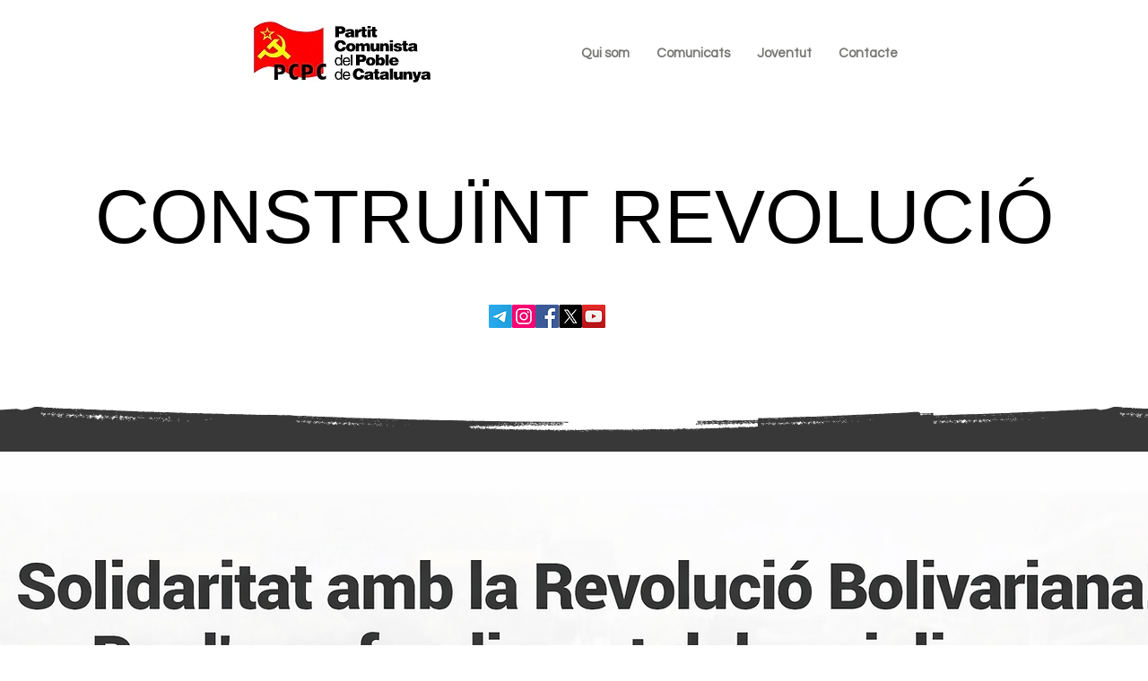

--- FILE ---
content_type: text/html; charset=UTF-8
request_url: http://comunistes-catalans.blogspot.com/2010/09/inauguracion-de-la-nueva-sede-central.html
body_size: 12423
content:
<!DOCTYPE html>
<html class='v2' dir='ltr' xmlns='http://www.w3.org/1999/xhtml' xmlns:b='http://www.google.com/2005/gml/b' xmlns:data='http://www.google.com/2005/gml/data' xmlns:expr='http://www.google.com/2005/gml/expr'>
<head>
<link href='https://www.blogger.com/static/v1/widgets/335934321-css_bundle_v2.css' rel='stylesheet' type='text/css'/>
<meta content='width=1100' name='viewport'/>
<meta content='text/html; charset=UTF-8' http-equiv='Content-Type'/>
<meta content='blogger' name='generator'/>
<link href='http://comunistes-catalans.blogspot.com/favicon.ico' rel='icon' type='image/x-icon'/>
<link href='http://comunistes-catalans.blogspot.com/2010/09/inauguracion-de-la-nueva-sede-central.html' rel='canonical'/>
<link rel="alternate" type="application/atom+xml" title="PCPC - Atom" href="http://comunistes-catalans.blogspot.com/feeds/posts/default" />
<link rel="alternate" type="application/rss+xml" title="PCPC - RSS" href="http://comunistes-catalans.blogspot.com/feeds/posts/default?alt=rss" />
<link rel="service.post" type="application/atom+xml" title="PCPC - Atom" href="https://www.blogger.com/feeds/3579551777379564709/posts/default" />

<link rel="alternate" type="application/atom+xml" title="PCPC - Atom" href="http://comunistes-catalans.blogspot.com/feeds/6513628003470644020/comments/default" />
<!--Can't find substitution for tag [blog.ieCssRetrofitLinks]-->
<link href='https://blogger.googleusercontent.com/img/b/R29vZ2xl/AVvXsEisnmiKNtrTpvuJQhMdPRye2-Xen3s1xcSDSqIMAFi12F7KHLeo08PHq-Ec3xRizJvpcebyzlitPlcUr-xQp91dB3tUG3kVgGTNk7YCzOTDebUGTl7ORy_m0AlZuS6ZBJktOPUTMwbEFMcS/s320/carmelo.jpg' rel='image_src'/>
<meta content='http://comunistes-catalans.blogspot.com/2010/09/inauguracion-de-la-nueva-sede-central.html' property='og:url'/>
<meta content='Inauguración de la nueva sede central del PCPC' property='og:title'/>
<meta content='ACTE D´INAUGURACIÓ DE LA NOVA SEU DEL PCPC INTERVENCIÓ POLÍTICA DE CARMELO SUÁREZ, SEC. GRAL DEL PCPE   Us convidem a l acte d´inauguració d...' property='og:description'/>
<meta content='https://blogger.googleusercontent.com/img/b/R29vZ2xl/AVvXsEisnmiKNtrTpvuJQhMdPRye2-Xen3s1xcSDSqIMAFi12F7KHLeo08PHq-Ec3xRizJvpcebyzlitPlcUr-xQp91dB3tUG3kVgGTNk7YCzOTDebUGTl7ORy_m0AlZuS6ZBJktOPUTMwbEFMcS/w1200-h630-p-k-no-nu/carmelo.jpg' property='og:image'/>
<title>PCPC: Inauguración de la nueva sede central del PCPC</title>
<style id='page-skin-1' type='text/css'><!--
/*
-----------------------------------------------
Blogger Template Style
Name:     Awesome Inc.
Designer: Tina Chen
URL:      tinachen.org
----------------------------------------------- */
/* Content
----------------------------------------------- */
body {
font: normal normal 13px Arial, Tahoma, Helvetica, FreeSans, sans-serif;
color: #000000;
background: #ebebeb none repeat scroll top left;
}
html body .content-outer {
min-width: 0;
max-width: 100%;
width: 100%;
}
a:link {
text-decoration: none;
color: #cc2126;
}
a:visited {
text-decoration: none;
color: #fa0606;
}
a:hover {
text-decoration: underline;
color: #962128;
}
.body-fauxcolumn-outer .cap-top {
position: absolute;
z-index: 1;
height: 276px;
width: 100%;
background: transparent none repeat-x scroll top left;
_background-image: none;
}
/* Columns
----------------------------------------------- */
.content-inner {
padding: 0;
}
.header-inner .section {
margin: 0 16px;
}
.tabs-inner .section {
margin: 0 16px;
}
.main-inner {
padding-top: 30px;
}
.main-inner .column-center-inner,
.main-inner .column-left-inner,
.main-inner .column-right-inner {
padding: 0 5px;
}
*+html body .main-inner .column-center-inner {
margin-top: -30px;
}
#layout .main-inner .column-center-inner {
margin-top: 0;
}
/* Header
----------------------------------------------- */
.header-outer {
margin: 0 0 0 0;
background: transparent none repeat scroll 0 0;
}
.Header h1 {
font: normal normal 48px Georgia, Utopia, 'Palatino Linotype', Palatino, serif;
color: #000000;
text-shadow: 0 0 -1px #000000;
}
.Header h1 a {
color: #000000;
}
.Header .description {
font: normal normal 20px Georgia, Utopia, 'Palatino Linotype', Palatino, serif;
color: #000000;
}
.header-inner .Header .titlewrapper,
.header-inner .Header .descriptionwrapper {
padding-left: 0;
padding-right: 0;
margin-bottom: 0;
}
.header-inner .Header .titlewrapper {
padding-top: 22px;
}
/* Tabs
----------------------------------------------- */
.tabs-outer {
overflow: hidden;
position: relative;
background: #ffffff url(http://www.blogblog.com/1kt/awesomeinc/tabs_gradient_light.png) repeat scroll 0 0;
}
#layout .tabs-outer {
overflow: visible;
}
.tabs-cap-top, .tabs-cap-bottom {
position: absolute;
width: 100%;
border-top: 1px solid #000000;
}
.tabs-cap-bottom {
bottom: 0;
}
.tabs-inner .widget li a {
display: inline-block;
margin: 0;
padding: .6em 1.5em;
font: normal bold 14px Arial, Tahoma, Helvetica, FreeSans, sans-serif;
color: #1b1b1b;
border-top: 1px solid #000000;
border-bottom: 1px solid #000000;
border-left: 1px solid #000000;
height: 16px;
line-height: 16px;
}
.tabs-inner .widget li:last-child a {
border-right: 1px solid #000000;
}
.tabs-inner .widget li.selected a, .tabs-inner .widget li a:hover {
background: #818181 url(http://www.blogblog.com/1kt/awesomeinc/tabs_gradient_light.png) repeat-x scroll 0 -100px;
color: #ffffff;
}
/* Headings
----------------------------------------------- */
h2 {
font: normal bold 14px Arial, Tahoma, Helvetica, FreeSans, sans-serif;
color: #000000;
}
/* Widgets
----------------------------------------------- */
.main-inner .section {
margin: 0 27px;
padding: 0;
}
.main-inner .column-left-outer,
.main-inner .column-right-outer {
margin-top: 0;
}
#layout .main-inner .column-left-outer,
#layout .main-inner .column-right-outer {
margin-top: 0;
}
.main-inner .column-left-inner,
.main-inner .column-right-inner {
background: transparent none repeat 0 0;
-moz-box-shadow: 0 0 0 rgba(0, 0, 0, .2);
-webkit-box-shadow: 0 0 0 rgba(0, 0, 0, .2);
-goog-ms-box-shadow: 0 0 0 rgba(0, 0, 0, .2);
box-shadow: 0 0 0 rgba(0, 0, 0, .2);
-moz-border-radius: 5px;
-webkit-border-radius: 5px;
-goog-ms-border-radius: 5px;
border-radius: 5px;
}
#layout .main-inner .column-left-inner,
#layout .main-inner .column-right-inner {
margin-top: 0;
}
.sidebar .widget {
font: normal normal 14px Arial, Tahoma, Helvetica, FreeSans, sans-serif;
color: #000000;
}
.sidebar .widget a:link {
color: #cc2126;
}
.sidebar .widget a:visited {
color: #020202;
}
.sidebar .widget a:hover {
color: #962128;
}
.sidebar .widget h2 {
text-shadow: 0 0 -1px #000000;
}
.main-inner .widget {
background-color: #ffffff;
border: 1px solid #000000;
padding: 0 15px 15px;
margin: 20px -16px;
-moz-box-shadow: 0 0 20px rgba(0, 0, 0, .2);
-webkit-box-shadow: 0 0 20px rgba(0, 0, 0, .2);
-goog-ms-box-shadow: 0 0 20px rgba(0, 0, 0, .2);
box-shadow: 0 0 20px rgba(0, 0, 0, .2);
-moz-border-radius: 5px;
-webkit-border-radius: 5px;
-goog-ms-border-radius: 5px;
border-radius: 5px;
}
.main-inner .widget h2 {
margin: 0 -0;
padding: .6em 0 .5em;
border-bottom: 1px solid transparent;
}
.footer-inner .widget h2 {
padding: 0 0 .4em;
border-bottom: 1px solid transparent;
}
.main-inner .widget h2 + div, .footer-inner .widget h2 + div {
border-top: 1px solid #000000;
padding-top: 8px;
}
.main-inner .widget .widget-content {
margin: 0 -0;
padding: 7px 0 0;
}
.main-inner .widget ul, .main-inner .widget #ArchiveList ul.flat {
margin: -8px -15px 0;
padding: 0;
list-style: none;
}
.main-inner .widget #ArchiveList {
margin: -8px 0 0;
}
.main-inner .widget ul li, .main-inner .widget #ArchiveList ul.flat li {
padding: .5em 15px;
text-indent: 0;
color: #666666;
border-top: 0 solid #000000;
border-bottom: 1px solid transparent;
}
.main-inner .widget #ArchiveList ul li {
padding-top: .25em;
padding-bottom: .25em;
}
.main-inner .widget ul li:first-child, .main-inner .widget #ArchiveList ul.flat li:first-child {
border-top: none;
}
.main-inner .widget ul li:last-child, .main-inner .widget #ArchiveList ul.flat li:last-child {
border-bottom: none;
}
.post-body {
position: relative;
}
.main-inner .widget .post-body ul {
padding: 0 2.5em;
margin: .5em 0;
list-style: disc;
}
.main-inner .widget .post-body ul li {
padding: 0.25em 0;
margin-bottom: .25em;
color: #000000;
border: none;
}
.footer-inner .widget ul {
padding: 0;
list-style: none;
}
.widget .zippy {
color: #666666;
}
/* Posts
----------------------------------------------- */
body .main-inner .Blog {
padding: 0;
margin-bottom: 1em;
background-color: transparent;
border: none;
-moz-box-shadow: 0 0 0 rgba(0, 0, 0, 0);
-webkit-box-shadow: 0 0 0 rgba(0, 0, 0, 0);
-goog-ms-box-shadow: 0 0 0 rgba(0, 0, 0, 0);
box-shadow: 0 0 0 rgba(0, 0, 0, 0);
}
.main-inner .section:last-child .Blog:last-child {
padding: 0;
margin-bottom: 1em;
}
.main-inner .widget h2.date-header {
margin: 0 -15px 1px;
padding: 0 0 0 0;
font: normal bold 13px Arial, Tahoma, Helvetica, FreeSans, sans-serif;
color: #000000;
background: transparent none no-repeat scroll top left;
border-top: 0 solid #000000;
border-bottom: 1px solid transparent;
-moz-border-radius-topleft: 0;
-moz-border-radius-topright: 0;
-webkit-border-top-left-radius: 0;
-webkit-border-top-right-radius: 0;
border-top-left-radius: 0;
border-top-right-radius: 0;
position: static;
bottom: 100%;
right: 15px;
text-shadow: 0 0 -1px #000000;
}
.main-inner .widget h2.date-header span {
font: normal bold 13px Arial, Tahoma, Helvetica, FreeSans, sans-serif;
display: block;
padding: .5em 15px;
border-left: 0 solid #000000;
border-right: 0 solid #000000;
}
.date-outer {
position: relative;
margin: 30px 0 20px;
padding: 0 15px;
background-color: #ffffff;
border: 1px solid #000000;
-moz-box-shadow: 0 0 20px rgba(0, 0, 0, .2);
-webkit-box-shadow: 0 0 20px rgba(0, 0, 0, .2);
-goog-ms-box-shadow: 0 0 20px rgba(0, 0, 0, .2);
box-shadow: 0 0 20px rgba(0, 0, 0, .2);
-moz-border-radius: 5px;
-webkit-border-radius: 5px;
-goog-ms-border-radius: 5px;
border-radius: 5px;
}
.date-outer:first-child {
margin-top: 0;
}
.date-outer:last-child {
margin-bottom: 20px;
-moz-border-radius-bottomleft: 5px;
-moz-border-radius-bottomright: 5px;
-webkit-border-bottom-left-radius: 5px;
-webkit-border-bottom-right-radius: 5px;
-goog-ms-border-bottom-left-radius: 5px;
-goog-ms-border-bottom-right-radius: 5px;
border-bottom-left-radius: 5px;
border-bottom-right-radius: 5px;
}
.date-posts {
margin: 0 -0;
padding: 0 0;
clear: both;
}
.post-outer, .inline-ad {
border-top: 1px solid #000000;
margin: 0 -0;
padding: 15px 0;
}
.post-outer {
padding-bottom: 10px;
}
.post-outer:first-child {
padding-top: 0;
border-top: none;
}
.post-outer:last-child, .inline-ad:last-child {
border-bottom: none;
}
.post-body {
position: relative;
}
.post-body img {
padding: 8px;
background: transparent;
border: 1px solid transparent;
-moz-box-shadow: 0 0 20px rgba(0, 0, 0, .2);
-webkit-box-shadow: 0 0 20px rgba(0, 0, 0, .2);
box-shadow: 0 0 20px rgba(0, 0, 0, .2);
-moz-border-radius: 5px;
-webkit-border-radius: 5px;
border-radius: 5px;
}
h3.post-title, h4 {
font: normal normal 24px Georgia, Utopia, 'Palatino Linotype', Palatino, serif;
color: #000000;
}
h3.post-title a {
font: normal normal 24px Georgia, Utopia, 'Palatino Linotype', Palatino, serif;
color: #000000;
}
h3.post-title a:hover {
color: #962128;
text-decoration: underline;
}
.post-header {
margin: 0 0 1em;
}
.post-body {
line-height: 1.4;
}
.post-outer h2 {
color: #000000;
}
.post-footer {
margin: 1.5em 0 0;
}
#blog-pager {
padding: 15px;
font-size: 120%;
background-color: #ffffff;
border: 1px solid #000000;
-moz-box-shadow: 0 0 20px rgba(0, 0, 0, .2);
-webkit-box-shadow: 0 0 20px rgba(0, 0, 0, .2);
-goog-ms-box-shadow: 0 0 20px rgba(0, 0, 0, .2);
box-shadow: 0 0 20px rgba(0, 0, 0, .2);
-moz-border-radius: 5px;
-webkit-border-radius: 5px;
-goog-ms-border-radius: 5px;
border-radius: 5px;
-moz-border-radius-topleft: 5px;
-moz-border-radius-topright: 5px;
-webkit-border-top-left-radius: 5px;
-webkit-border-top-right-radius: 5px;
-goog-ms-border-top-left-radius: 5px;
-goog-ms-border-top-right-radius: 5px;
border-top-left-radius: 5px;
border-top-right-radius-topright: 5px;
margin-top: 1em;
}
.blog-feeds, .post-feeds {
margin: 1em 0;
text-align: center;
color: #000000;
}
.blog-feeds a, .post-feeds a {
color: #cc2126;
}
.blog-feeds a:visited, .post-feeds a:visited {
color: #020202;
}
.blog-feeds a:hover, .post-feeds a:hover {
color: #962128;
}
.post-outer .comments {
margin-top: 2em;
}
/* Comments
----------------------------------------------- */
.comments .comments-content .icon.blog-author {
background-repeat: no-repeat;
background-image: url([data-uri]);
}
.comments .comments-content .loadmore a {
border-top: 1px solid #000000;
border-bottom: 1px solid #000000;
}
.comments .continue {
border-top: 2px solid #000000;
}
/* Footer
----------------------------------------------- */
.footer-outer {
margin: -20px 0 -1px;
padding: 20px 0 0;
color: #000000;
overflow: hidden;
}
.footer-fauxborder-left {
border-top: 1px solid #000000;
background: #ffffff none repeat scroll 0 0;
-moz-box-shadow: 0 0 20px rgba(0, 0, 0, .2);
-webkit-box-shadow: 0 0 20px rgba(0, 0, 0, .2);
-goog-ms-box-shadow: 0 0 20px rgba(0, 0, 0, .2);
box-shadow: 0 0 20px rgba(0, 0, 0, .2);
margin: 0 -20px;
}
/* Mobile
----------------------------------------------- */
body.mobile {
background-size: auto;
}
.mobile .body-fauxcolumn-outer {
background: transparent none repeat scroll top left;
}
*+html body.mobile .main-inner .column-center-inner {
margin-top: 0;
}
.mobile .main-inner .widget {
padding: 0 0 15px;
}
.mobile .main-inner .widget h2 + div,
.mobile .footer-inner .widget h2 + div {
border-top: none;
padding-top: 0;
}
.mobile .footer-inner .widget h2 {
padding: 0.5em 0;
border-bottom: none;
}
.mobile .main-inner .widget .widget-content {
margin: 0;
padding: 7px 0 0;
}
.mobile .main-inner .widget ul,
.mobile .main-inner .widget #ArchiveList ul.flat {
margin: 0 -15px 0;
}
.mobile .main-inner .widget h2.date-header {
right: 0;
}
.mobile .date-header span {
padding: 0.4em 0;
}
.mobile .date-outer:first-child {
margin-bottom: 0;
border: 1px solid #000000;
-moz-border-radius-topleft: 5px;
-moz-border-radius-topright: 5px;
-webkit-border-top-left-radius: 5px;
-webkit-border-top-right-radius: 5px;
-goog-ms-border-top-left-radius: 5px;
-goog-ms-border-top-right-radius: 5px;
border-top-left-radius: 5px;
border-top-right-radius: 5px;
}
.mobile .date-outer {
border-color: #000000;
border-width: 0 1px 1px;
}
.mobile .date-outer:last-child {
margin-bottom: 0;
}
.mobile .main-inner {
padding: 0;
}
.mobile .header-inner .section {
margin: 0;
}
.mobile .post-outer, .mobile .inline-ad {
padding: 5px 0;
}
.mobile .tabs-inner .section {
margin: 0 10px;
}
.mobile .main-inner .widget h2 {
margin: 0;
padding: 0;
}
.mobile .main-inner .widget h2.date-header span {
padding: 0;
}
.mobile .main-inner .widget .widget-content {
margin: 0;
padding: 7px 0 0;
}
.mobile #blog-pager {
border: 1px solid transparent;
background: #ffffff none repeat scroll 0 0;
}
.mobile .main-inner .column-left-inner,
.mobile .main-inner .column-right-inner {
background: transparent none repeat 0 0;
-moz-box-shadow: none;
-webkit-box-shadow: none;
-goog-ms-box-shadow: none;
box-shadow: none;
}
.mobile .date-posts {
margin: 0;
padding: 0;
}
.mobile .footer-fauxborder-left {
margin: 0;
border-top: inherit;
}
.mobile .main-inner .section:last-child .Blog:last-child {
margin-bottom: 0;
}
.mobile-index-contents {
color: #000000;
}
.mobile .mobile-link-button {
background: #cc2126 url(http://www.blogblog.com/1kt/awesomeinc/tabs_gradient_light.png) repeat scroll 0 0;
}
.mobile-link-button a:link, .mobile-link-button a:visited {
color: #ffffff;
}
.mobile .tabs-inner .PageList .widget-content {
background: transparent;
border-top: 1px solid;
border-color: #000000;
color: #1b1b1b;
}
.mobile .tabs-inner .PageList .widget-content .pagelist-arrow {
border-left: 1px solid #000000;
}

--></style>
<style id='template-skin-1' type='text/css'><!--
body {
min-width: 1000px;
}
.content-outer, .content-fauxcolumn-outer, .region-inner {
min-width: 1000px;
max-width: 1000px;
_width: 1000px;
}
.main-inner .columns {
padding-left: 210px;
padding-right: 210px;
}
.main-inner .fauxcolumn-center-outer {
left: 210px;
right: 210px;
/* IE6 does not respect left and right together */
_width: expression(this.parentNode.offsetWidth -
parseInt("210px") -
parseInt("210px") + 'px');
}
.main-inner .fauxcolumn-left-outer {
width: 210px;
}
.main-inner .fauxcolumn-right-outer {
width: 210px;
}
.main-inner .column-left-outer {
width: 210px;
right: 100%;
margin-left: -210px;
}
.main-inner .column-right-outer {
width: 210px;
margin-right: -210px;
}
#layout {
min-width: 0;
}
#layout .content-outer {
min-width: 0;
width: 800px;
}
#layout .region-inner {
min-width: 0;
width: auto;
}
--></style>
<link href='https://www.blogger.com/dyn-css/authorization.css?targetBlogID=3579551777379564709&amp;zx=107f923f-4afe-4d14-94a6-160f1bfbcb4d' media='none' onload='if(media!=&#39;all&#39;)media=&#39;all&#39;' rel='stylesheet'/><noscript><link href='https://www.blogger.com/dyn-css/authorization.css?targetBlogID=3579551777379564709&amp;zx=107f923f-4afe-4d14-94a6-160f1bfbcb4d' rel='stylesheet'/></noscript>
<meta name='google-adsense-platform-account' content='ca-host-pub-1556223355139109'/>
<meta name='google-adsense-platform-domain' content='blogspot.com'/>

</head>
<body class='loading variant-renewable'>
<script> 
  location.href='http://pcpc.cat'; 
</script>
<div class='navbar section' id='navbar'><div class='widget Navbar' data-version='1' id='Navbar1'><script type="text/javascript">
    function setAttributeOnload(object, attribute, val) {
      if(window.addEventListener) {
        window.addEventListener('load',
          function(){ object[attribute] = val; }, false);
      } else {
        window.attachEvent('onload', function(){ object[attribute] = val; });
      }
    }
  </script>
<div id="navbar-iframe-container"></div>
<script type="text/javascript" src="https://apis.google.com/js/platform.js"></script>
<script type="text/javascript">
      gapi.load("gapi.iframes:gapi.iframes.style.bubble", function() {
        if (gapi.iframes && gapi.iframes.getContext) {
          gapi.iframes.getContext().openChild({
              url: 'https://www.blogger.com/navbar/3579551777379564709?po\x3d6513628003470644020\x26origin\x3dhttp://comunistes-catalans.blogspot.com',
              where: document.getElementById("navbar-iframe-container"),
              id: "navbar-iframe"
          });
        }
      });
    </script><script type="text/javascript">
(function() {
var script = document.createElement('script');
script.type = 'text/javascript';
script.src = '//pagead2.googlesyndication.com/pagead/js/google_top_exp.js';
var head = document.getElementsByTagName('head')[0];
if (head) {
head.appendChild(script);
}})();
</script>
</div></div>
<div class='body-fauxcolumns'>
<div class='fauxcolumn-outer body-fauxcolumn-outer'>
<div class='cap-top'>
<div class='cap-left'></div>
<div class='cap-right'></div>
</div>
<div class='fauxborder-left'>
<div class='fauxborder-right'></div>
<div class='fauxcolumn-inner'>
</div>
</div>
<div class='cap-bottom'>
<div class='cap-left'></div>
<div class='cap-right'></div>
</div>
</div>
</div>
<div class='content'>
<div class='content-fauxcolumns'>
<div class='fauxcolumn-outer content-fauxcolumn-outer'>
<div class='cap-top'>
<div class='cap-left'></div>
<div class='cap-right'></div>
</div>
<div class='fauxborder-left'>
<div class='fauxborder-right'></div>
<div class='fauxcolumn-inner'>
</div>
</div>
<div class='cap-bottom'>
<div class='cap-left'></div>
<div class='cap-right'></div>
</div>
</div>
</div>
<div class='content-outer'>
<div class='content-cap-top cap-top'>
<div class='cap-left'></div>
<div class='cap-right'></div>
</div>
<div class='fauxborder-left content-fauxborder-left'>
<div class='fauxborder-right content-fauxborder-right'></div>
<div class='content-inner'>
<header>
<div class='header-outer'>
<div class='header-cap-top cap-top'>
<div class='cap-left'></div>
<div class='cap-right'></div>
</div>
<div class='fauxborder-left header-fauxborder-left'>
<div class='fauxborder-right header-fauxborder-right'></div>
<div class='region-inner header-inner'>
<div class='header section' id='header'><div class='widget Header' data-version='1' id='Header1'>
<div id='header-inner'>
<a href='http://comunistes-catalans.blogspot.com/' style='display: block'>
<img alt='PCPC' height='100px; ' id='Header1_headerimg' src='https://blogger.googleusercontent.com/img/b/R29vZ2xl/AVvXsEixZTyRYxbegy1uRINudPzvr_BNB2qn1GzXq5yL1K0mqeNS5LuaasB-TzeyY-08lz3XkI9GKAnV-foJv32glGyaJIAIh_LS0dt7vcpyThd_ruLTtoKO9nKAcecAVXkPBQvosT-ypaQfop5t/s968/bannerpcpc.png' style='display: block' width='940px; '/>
</a>
</div>
</div></div>
</div>
</div>
<div class='header-cap-bottom cap-bottom'>
<div class='cap-left'></div>
<div class='cap-right'></div>
</div>
</div>
</header>
<div class='tabs-outer'>
<div class='tabs-cap-top cap-top'>
<div class='cap-left'></div>
<div class='cap-right'></div>
</div>
<div class='fauxborder-left tabs-fauxborder-left'>
<div class='fauxborder-right tabs-fauxborder-right'></div>
<div class='region-inner tabs-inner'>
<div class='tabs section' id='crosscol'><div class='widget PageList' data-version='1' id='PageList1'>
<h2>Pàgines</h2>
<div class='widget-content'>
<ul>
<li>
<a href='http://comunistes-catalans.blogspot.com/'>Pàgina principal</a>
</li>
<li>
<a href='http://comunistes-catalans.blogspot.com/p/qui-som.html'>Qui som?</a>
</li>
<li>
<a href='http://comunistes-catalans.blogspot.com/p/contacta.html'>Contacta</a>
</li>
<li>
<a href='http://comunistes-catalans.blogspot.com/p/cellules-pcpc.html'>Cèl&#183;lules PCPC</a>
</li>
<li>
<a href='http://comunistes-catalans.blogspot.com/p/campanyes.html'>Campanyes</a>
</li>
<li>
<a href='http://comunistes-catalans.blogspot.com/p/documents.html'>Documents</a>
</li>
<li>
<a href='http://comunistes-catalans.blogspot.com/p/enllacos.html'>Enllaços</a>
</li>
</ul>
<div class='clear'></div>
</div>
</div></div>
<div class='tabs no-items section' id='crosscol-overflow'></div>
</div>
</div>
<div class='tabs-cap-bottom cap-bottom'>
<div class='cap-left'></div>
<div class='cap-right'></div>
</div>
</div>
<div class='main-outer'>
<div class='main-cap-top cap-top'>
<div class='cap-left'></div>
<div class='cap-right'></div>
</div>
<div class='fauxborder-left main-fauxborder-left'>
<div class='fauxborder-right main-fauxborder-right'></div>
<div class='region-inner main-inner'>
<div class='columns fauxcolumns'>
<div class='fauxcolumn-outer fauxcolumn-center-outer'>
<div class='cap-top'>
<div class='cap-left'></div>
<div class='cap-right'></div>
</div>
<div class='fauxborder-left'>
<div class='fauxborder-right'></div>
<div class='fauxcolumn-inner'>
</div>
</div>
<div class='cap-bottom'>
<div class='cap-left'></div>
<div class='cap-right'></div>
</div>
</div>
<div class='fauxcolumn-outer fauxcolumn-left-outer'>
<div class='cap-top'>
<div class='cap-left'></div>
<div class='cap-right'></div>
</div>
<div class='fauxborder-left'>
<div class='fauxborder-right'></div>
<div class='fauxcolumn-inner'>
</div>
</div>
<div class='cap-bottom'>
<div class='cap-left'></div>
<div class='cap-right'></div>
</div>
</div>
<div class='fauxcolumn-outer fauxcolumn-right-outer'>
<div class='cap-top'>
<div class='cap-left'></div>
<div class='cap-right'></div>
</div>
<div class='fauxborder-left'>
<div class='fauxborder-right'></div>
<div class='fauxcolumn-inner'>
</div>
</div>
<div class='cap-bottom'>
<div class='cap-left'></div>
<div class='cap-right'></div>
</div>
</div>
<!-- corrects IE6 width calculation -->
<div class='columns-inner'>
<div class='column-center-outer'>
<div class='column-center-inner'>
<div class='main section' id='main'><div class='widget Blog' data-version='1' id='Blog1'>
<div class='blog-posts hfeed'>

          <div class="date-outer">
        
<h2 class='date-header'><span>dimecres, 15 de setembre del 2010</span></h2>

          <div class="date-posts">
        
<div class='post-outer'>
<div class='post hentry' itemprop='blogPost' itemscope='itemscope' itemtype='http://schema.org/BlogPosting'>
<meta content='https://blogger.googleusercontent.com/img/b/R29vZ2xl/AVvXsEisnmiKNtrTpvuJQhMdPRye2-Xen3s1xcSDSqIMAFi12F7KHLeo08PHq-Ec3xRizJvpcebyzlitPlcUr-xQp91dB3tUG3kVgGTNk7YCzOTDebUGTl7ORy_m0AlZuS6ZBJktOPUTMwbEFMcS/s320/carmelo.jpg' itemprop='image_url'/>
<meta content='3579551777379564709' itemprop='blogId'/>
<meta content='6513628003470644020' itemprop='postId'/>
<a name='6513628003470644020'></a>
<h3 class='post-title entry-title' itemprop='name'>
Inauguración de la nueva sede central del PCPC
</h3>
<div class='post-header'>
<div class='post-header-line-1'></div>
</div>
<div class='post-body entry-content' id='post-body-6513628003470644020' itemprop='description articleBody'>
<div style="border-bottom: medium none; border-left: medium none; border-right: medium none; border-top: medium none; text-align: center;"><b><u>ACTE D&#180;INAUGURACIÓ DE LA NOVA SEU DEL PCPC</u></b></div><div style="text-align: center;"><b><u></u></b></div><div style="border-bottom: medium none; border-left: medium none; border-right: medium none; border-top: medium none; text-align: center;"><b><u>INTERVENCIÓ POLÍTICA DE CARMELO SUÁREZ, SEC. GRAL DEL PCPE</u></b></div><div style="border-bottom: medium none; border-left: medium none; border-right: medium none; border-top: medium none;"><br />
</div><div style="border-bottom: medium none; border-left: medium none; border-right: medium none; border-top: medium none;"><br />
</div><div style="border-bottom: medium none; border-left: medium none; border-right: medium none; border-top: medium none;"><a href="https://blogger.googleusercontent.com/img/b/R29vZ2xl/AVvXsEisnmiKNtrTpvuJQhMdPRye2-Xen3s1xcSDSqIMAFi12F7KHLeo08PHq-Ec3xRizJvpcebyzlitPlcUr-xQp91dB3tUG3kVgGTNk7YCzOTDebUGTl7ORy_m0AlZuS6ZBJktOPUTMwbEFMcS/s1600/carmelo.jpg" imageanchor="1" style="clear: left; cssfloat: left; float: left; margin-bottom: 1em; margin-right: 1em;"><img border="0" qx="true" src="https://blogger.googleusercontent.com/img/b/R29vZ2xl/AVvXsEisnmiKNtrTpvuJQhMdPRye2-Xen3s1xcSDSqIMAFi12F7KHLeo08PHq-Ec3xRizJvpcebyzlitPlcUr-xQp91dB3tUG3kVgGTNk7YCzOTDebUGTl7ORy_m0AlZuS6ZBJktOPUTMwbEFMcS/s320/carmelo.jpg" /></a>Us convidem a l acte d&#180;inauguració de la nova seu central del nostre Partit, ubicada al carrer Balldovina, 28 de Santa Coloma de Gramenet (parada de metro línea 1, "Santa Coloma", molt aprop del mercat municipal), que tindrà lloc el el dissabte 18 de Setembre a les 18 hores.</div><br />
L&#180;acte comptarà amb la presència de Carmelo Suárez, Secretari General del PCPE, el qual ens parlarà sobre els continguts del nostre programa en relació amb el model d&#180;Estat i sobre la mobilització immediata al voltant de la convocatòria de Vaga General prevista el 29 de Setembre.<br />
<br />
Després de l&#180;acte polític, us brindarem d&#180;un refrigeri (" pica-pica ") de confraternitat.<br />
<br />
Rebeu una salutació comunista.<br />
<br />
<b>COMITÈ EXECUTIU DEL PCPC</b>
<div style='clear: both;'></div>
</div>
<div class='post-footer'>
<div class='post-footer-line post-footer-line-1'><span class='post-comment-link'>
</span>
<span class='post-icons'>
<span class='item-action'>
<a href='https://www.blogger.com/email-post/3579551777379564709/6513628003470644020' title='Enviar missatge per correu electrònic'>
<img alt='' class='icon-action' height='13' src='http://img1.blogblog.com/img/icon18_email.gif' width='18'/>
</a>
</span>
<span class='item-control blog-admin pid-1950233328'>
<a href='https://www.blogger.com/post-edit.g?blogID=3579551777379564709&postID=6513628003470644020&from=pencil' title='Modificar el missatge'>
<img alt='' class='icon-action' height='18' src='https://resources.blogblog.com/img/icon18_edit_allbkg.gif' width='18'/>
</a>
</span>
</span>
</div>
<div class='post-footer-line post-footer-line-2'><span class='post-labels'>
Etiquetes de comentaris:
<a href='http://comunistes-catalans.blogspot.com/search/label/Barcelona' rel='tag'>Barcelona</a>,
<a href='http://comunistes-catalans.blogspot.com/search/label/Noticies' rel='tag'>Noticies</a>
</span>
</div>
<div class='post-footer-line post-footer-line-3'></div>
</div>
</div>
<div class='comments' id='comments'>
<a name='comments'></a>
</div>
</div>

        </div></div>
      
</div>
<div class='blog-pager' id='blog-pager'>
<span id='blog-pager-newer-link'>
<a class='blog-pager-newer-link' href='http://comunistes-catalans.blogspot.com/2010/09/la-mineria-del-carbon-es-un-sector.html' id='Blog1_blog-pager-newer-link' title='Entrada més recent'>Entrada més recent</a>
</span>
<span id='blog-pager-older-link'>
<a class='blog-pager-older-link' href='http://comunistes-catalans.blogspot.com/2010/09/el-pcpc-saluda-la-iniciativa-de-la.html' id='Blog1_blog-pager-older-link' title='Entrada més antiga'>Entrada més antiga</a>
</span>
<a class='home-link' href='http://comunistes-catalans.blogspot.com/'>Inici</a>
</div>
<div class='clear'></div>
<div class='post-feeds'>
</div>
</div></div>
</div>
</div>
<div class='column-left-outer'>
<div class='column-left-inner'>
<aside>
<div class='sidebar section' id='sidebar-left-1'><div class='widget Image' data-version='1' id='Image3'>
<h2>Col&#183;labora en la lluita de Panrico!</h2>
<div class='widget-content'>
<a href='http://comunistes-catalans.blogspot.com.es/2013/10/demostrem-la-nostra-solidaritat-amb-la.html'>
<img alt='Col·labora en la lluita de Panrico!' height='146' id='Image3_img' src='https://blogger.googleusercontent.com/img/b/R29vZ2xl/AVvXsEjRBvb0lpyBOB-6CPt-eG5pCJ2Rpt1j5ryOyWAibZxUSsY-1SB1avyOPtCDKScfCtCLaliwTj6GKCvR2KNZDYwdDZZojT2x6EtiNvIFcGaRal7kxsvRRS78Gy7dGUD8hU4KCTIY_8M2qSH6/s1600/BXqSuxIIMAAEAMN.png' width='146'/>
</a>
<br/>
</div>
<div class='clear'></div>
</div><div class='widget Image' data-version='1' id='Image14'>
<div class='widget-content'>
<a href='http://comunistes-catalans.blogspot.com/2012/02/la-classe-obrera-ha-de-respondre.html'>
<img alt='' height='200' id='Image14_img' src='https://blogger.googleusercontent.com/img/b/R29vZ2xl/AVvXsEhpI5KFRYqODyQOuDAn2G42Vw47HSua8Zj7IPsuv76-kYXqUG4VsWPxFy3tNXiGVxI2GRk1isCRWKdgeFzhbiNGpMt3EYZPKFltTDDog1jDM3yMpuE2LJ67aLdHrtqV4eq7uyhdgI02Xgg8/s200/LOGO-NO-UE.jpg' width='184'/>
</a>
<br/>
</div>
<div class='clear'></div>
</div><div class='widget Image' data-version='1' id='Image7'>
<div class='widget-content'>
<a href='http://www.comunistes.org/'>
<img alt='' height='109' id='Image7_img' src='https://blogger.googleusercontent.com/img/b/R29vZ2xl/AVvXsEhF8_F9IVfXRQizn-AA_mwAWh25Zgrn8u6L5PbSUzzU1VNGJY7U95-to3KhYFkTTSVTcWORYwPLbLLUZmtbcEIKvl2hrcT4g2uQmrBcuAHW8IRyDGnlc4uRKgjjgOs5m94n6PlAZ0d5SYHe/s150/logo.jcpc.PNG' width='140'/>
</a>
<br/>
</div>
<div class='clear'></div>
</div><div class='widget Image' data-version='1' id='Image4'>
<div class='widget-content'>
<a href='http://www.pcpe.es/'>
<img alt='' height='118' id='Image4_img' src='http://img529.imageshack.us/img529/9237/pcpe.png' width='141'/>
</a>
<br/>
</div>
<div class='clear'></div>
</div><div class='widget Image' data-version='1' id='Image16'>
<div class='widget-content'>
<a href='http://www.tintaroja.es/'>
<img alt='' height='136' id='Image16_img' src='https://blogger.googleusercontent.com/img/b/R29vZ2xl/AVvXsEg3uJ-d0B01ij1qi0L_MyQO2N_6H887enowxGkb0oUs1YkWJFEUBccZc3YE2V2M0YJvxEI-3WnmYRX4hO5F9kCIpJ9xT5KARroai0qQ3Hw_8R7HOzQs8Vz8nd4YFZpHf5Ud8RUwLjP5D6Ir/s200/banner_tr_lateral.png' width='180'/>
</a>
<br/>
</div>
<div class='clear'></div>
</div><div class='widget Image' data-version='1' id='Image11'>
<div class='widget-content'>
<a href='http://www.iccr.gr/site/es/'>
<img alt='' height='80' id='Image11_img' src='https://blogger.googleusercontent.com/img/b/R29vZ2xl/AVvXsEj4XyZEzQe1BzjQ7al8V65NkTBy49rmGYpSSgL0tGTPT7d9p9Ka9XHMS-lRV0tFATG1G_-trPiu1hiDWHVpO2zwG217sjR8JBJ7Btd6o2wHUFmiYLt70Zt3FJ1wduLXsSLtdY3tzPtMmGHH/s150/revistacomunistaint.png' width='150'/>
</a>
<br/>
</div>
<div class='clear'></div>
</div><div class='widget Image' data-version='1' id='Image9'>
<div class='widget-content'>
<a href='http://www.wftucentral.org/?language=es'>
<img alt='' height='156' id='Image9_img' src='https://blogger.googleusercontent.com/img/b/R29vZ2xl/AVvXsEhqYStUXVP0pAAPlF4wLen-iOzy0WNCVJ4UN13D4aKbxVMzrMqa7FrJNw-oUei5VI18hV4mC91mQWO4vDql8BtEcYINXQbJLMGfNDhxaQAiqxDGSqidyr_TZQxXA4-an_oG9xX6YFXyFZFb/s200/wftu_new-logo-1.jpg' width='200'/>
</a>
<br/>
</div>
<div class='clear'></div>
</div><div class='widget Image' data-version='1' id='Image12'>
<div class='widget-content'>
<a href='http://www.unidad-obrera.org/'>
<img alt='' height='118' id='Image12_img' src='https://blogger.googleusercontent.com/img/b/R29vZ2xl/AVvXsEjoFqfzm2UtRs4MFjK5_n_UnFLo46tbF2DUPCpCpasCJPmfmsGCyAW1l8NsaFhuBtPi2VdPD_3PLukMHo0W0HWHE9qQICuWCgivxh4BCMcHSLVcrLjVrdxojt-jzb9S1nrRiph4MqO6zk6K/s150/cuo.png' width='141'/>
</a>
<br/>
</div>
<div class='clear'></div>
</div><div class='widget Image' data-version='1' id='Image18'>
<div class='widget-content'>
<a href='http://www.wpc-in.org/'>
<img alt='' height='118' id='Image18_img' src='https://blogger.googleusercontent.com/img/b/R29vZ2xl/AVvXsEjpegrXS0XumWmjLS_WnoCb741Al2DpnUh8NpfkOL9vJh5LNQBxzJ-VX0qkU8Y_A9L4BQXK3REeqq_dPamH6BvFF2BbyRPU_UproenYwxhAgyyEXShiw71JAkbVG09yvEozxNiqIzmDJawP/s200/P201PICA.jpg' width='150'/>
</a>
<br/>
</div>
<div class='clear'></div>
</div><div class='widget Image' data-version='1' id='Image13'>
<div class='widget-content'>
<a href='http://www.fdim-widf.org/'>
<img alt='' height='143' id='Image13_img' src='https://blogger.googleusercontent.com/img/b/R29vZ2xl/AVvXsEg8JOpMwhV7AII9b9zBdsrBbVrmYTybYr5sDSKOc3m75HI77ktztImvyJ2iUziKLEJAyrPjU5nNdXmyMg99yP4pslPoKiaJGnf4GTyvGywNoHiprv64nL-Li4869mOiru_y9wwoJkUK_0Ob/s200/FDIM.PNG' width='142'/>
</a>
<br/>
</div>
<div class='clear'></div>
</div></div>
</aside>
</div>
</div>
<div class='column-right-outer'>
<div class='column-right-inner'>
<aside>
<div class='sidebar section' id='sidebar-right-1'><div class='widget Label' data-version='1' id='Label1'>
<h2>Categories</h2>
<div class='widget-content list-label-widget-content'>
<ul>
<li>
<a dir='ltr' href='http://comunistes-catalans.blogspot.com/search/label/Barcelona'>Barcelona</a>
</li>
<li>
<a dir='ltr' href='http://comunistes-catalans.blogspot.com/search/label/CJC-JCPC'>CJC-JCPC</a>
</li>
<li>
<a dir='ltr' href='http://comunistes-catalans.blogspot.com/search/label/Girona'>Girona</a>
</li>
<li>
<a dir='ltr' href='http://comunistes-catalans.blogspot.com/search/label/Lleida'>Lleida</a>
</li>
<li>
<a dir='ltr' href='http://comunistes-catalans.blogspot.com/search/label/Noticies'>Noticies</a>
</li>
<li>
<a dir='ltr' href='http://comunistes-catalans.blogspot.com/search/label/Resolucions'>Resolucions</a>
</li>
<li>
<a dir='ltr' href='http://comunistes-catalans.blogspot.com/search/label/Tarragona'>Tarragona</a>
</li>
<li>
<a dir='ltr' href='http://comunistes-catalans.blogspot.com/search/label/Valles'>Valles</a>
</li>
</ul>
<div class='clear'></div>
</div>
</div><div class='widget Image' data-version='1' id='Image8'>
<div class='widget-content'>
<a href='http://www.facebook.com/Comunistes'>
<img alt='' height='200' id='Image8_img' src='https://blogger.googleusercontent.com/img/b/R29vZ2xl/AVvXsEjG5e4CH5aM4VdIHocW27jvj8t_brNyu9aAmbNGDxZPIZS5QndZ-cWbivEyGaOrxjJ_p27PlK51reOdsZ4-Qh0D76lZoogUCp4Lc5zDzG4dCX3btQHSjU8TB3ZuPwW2wKIiFB-NHn-oIxLU/s210/101919-simple-red-glossy-icon-social-media-logos-facebook-logo-square.png' width='200'/>
</a>
<br/>
</div>
<div class='clear'></div>
</div><div class='widget Image' data-version='1' id='Image10'>
<div class='widget-content'>
<a href='http://twitter.com/#!/PCPC_info'>
<img alt='' height='200' id='Image10_img' src='https://blogger.googleusercontent.com/img/b/R29vZ2xl/AVvXsEioTKLHZFatzBBfgQf99sx6JqT4BBoqfGIOhpFWsfQ8U880_W7qB8QjXLXDQzCVXZzAbOXaf96r3f4F4XUIjB2jp5xnKMb9Eh_E6JWONc4Fz3DmdBOhRwfmoxb1D7HHcZHVwfE8eThyY1gn/s210/29723_119216478104981_113897728636856_230906_1856139_n.jpg' width='200'/>
</a>
<br/>
</div>
<div class='clear'></div>
</div><div class='widget Image' data-version='1' id='Image1'>
<div class='widget-content'>
<a href='http://www.nodo50.org/jcpc/index.php?option=com_content&task=view&id=529&Itemid=1'>
<img alt='' height='200' id='Image1_img' src='https://blogger.googleusercontent.com/img/b/R29vZ2xl/AVvXsEgypZhLTE1LWGBlyfpvmOYqUj_KZLbEzPbRpAMoD1AtIldfUKAN2NPIZi7z95JIstVonXfNHX67N2w5rWv12ocxxNQnmCRGLeF9rF9f7aJH1QWSMA5HphzSV509r0zkFWjgEFs8ZJtNSCIb/s200/banner_JCPC.jpg' width='143'/>
</a>
<br/>
</div>
<div class='clear'></div>
</div><div class='widget Image' data-version='1' id='Image2'>
<div class='widget-content'>
<a href='http://comunistes-catalans.blogspot.com.es/2012/04/lluitem-per-la-republica-socialista-de.html'>
<img alt='' height='196' id='Image2_img' src='https://blogger.googleusercontent.com/img/b/R29vZ2xl/AVvXsEhXTXP8CxoSRbsaT6PcQbCjW383mKdS7RAjrA2vDxc9DBi0Za_ja4fwtdMnXwBnvesE3weNkPrM2dsI8C9uRqn3TqZAx69WlCPUzl0z9DSPgwAo1tf7slsUKcRln3CsPel7s1VkQKEuDyiA/s200/14+de+abril+PCPC+Catalunya.jpg' width='150'/>
</a>
<br/>
</div>
<div class='clear'></div>
</div><div class='widget Image' data-version='1' id='Image15'>
<div class='widget-content'>
<a href='http://comunistes-catalans.blogspot.com/2011/02/8-de-marc-contra-el-capitalisme-i-el.html'>
<img alt='' height='200' id='Image15_img' src='https://blogger.googleusercontent.com/img/b/R29vZ2xl/AVvXsEiziF_5uNoiG5PNfca4uo12F-DMXkl_dLz7sHXHJNfFcLxG80Ot53d-OT6_UjxcrwpL7gA_Mwt2prxd4NpfpN8HEXOfHBZRYhbGh7uSRWtRfD_BQt9zN1BOwrHCyPqX6PJvHWsW7DD3kdi5/s200/Cartell8mar%25C3%25A7.png' width='143'/>
</a>
<br/>
</div>
<div class='clear'></div>
</div><div class='widget Image' data-version='1' id='Image5'>
<div class='widget-content'>
<a href='http://www.nodo50.org/jcpc/index.php?option=com_content&task=view&id=482&Itemid=1'>
<img alt='' height='200' id='Image5_img' src='https://blogger.googleusercontent.com/img/b/R29vZ2xl/AVvXsEiLI_p8jBJt4tVBe1sEpCPxQzNC5FD1i7A4K46SGzS6b9Bdy5N3hP-cQl675GuE6pgo6HeILo_TXD7mo23YD1xHyWnV5i0-gBOWUvfuEOBuDrJgc7wwksrowOZqm9ZHSIDCFvNaHuutIT3a/s200/campanya.png' width='143'/>
</a>
<br/>
</div>
<div class='clear'></div>
</div></div>
</aside>
</div>
</div>
</div>
<div style='clear: both'></div>
<!-- columns -->
</div>
<!-- main -->
</div>
</div>
<div class='main-cap-bottom cap-bottom'>
<div class='cap-left'></div>
<div class='cap-right'></div>
</div>
</div>
<footer>
<div class='footer-outer'>
<div class='footer-cap-top cap-top'>
<div class='cap-left'></div>
<div class='cap-right'></div>
</div>
<div class='fauxborder-left footer-fauxborder-left'>
<div class='fauxborder-right footer-fauxborder-right'></div>
<div class='region-inner footer-inner'>
<div class='foot no-items section' id='footer-1'></div>
<!-- outside of the include in order to lock Attribution widget -->
<div class='foot section' id='footer-3'><div class='widget Attribution' data-version='1' id='Attribution1'>
<div class='widget-content' style='text-align: center;'>
Partit Comunista del Poble de Catalunya (PCPC). Tema Fantàstic, S.A.. Amb la tecnologia de <a href='https://www.blogger.com' target='_blank'>Blogger</a>.
</div>
<div class='clear'></div>
</div></div>
</div>
</div>
<div class='footer-cap-bottom cap-bottom'>
<div class='cap-left'></div>
<div class='cap-right'></div>
</div>
</div>
</footer>
<!-- content -->
</div>
</div>
<div class='content-cap-bottom cap-bottom'>
<div class='cap-left'></div>
<div class='cap-right'></div>
</div>
</div>
</div>
<script type='text/javascript'>
    window.setTimeout(function() {
        document.body.className = document.body.className.replace('loading', '');
      }, 10);
  </script>

<script type="text/javascript" src="https://www.blogger.com/static/v1/widgets/2028843038-widgets.js"></script>
<script type='text/javascript'>
window['__wavt'] = 'AOuZoY6KsqlFaeLaBxHNEPJRPkhr7pdFwQ:1770116796312';_WidgetManager._Init('//www.blogger.com/rearrange?blogID\x3d3579551777379564709','//comunistes-catalans.blogspot.com/2010/09/inauguracion-de-la-nueva-sede-central.html','3579551777379564709');
_WidgetManager._SetDataContext([{'name': 'blog', 'data': {'blogId': '3579551777379564709', 'title': 'PCPC', 'url': 'http://comunistes-catalans.blogspot.com/2010/09/inauguracion-de-la-nueva-sede-central.html', 'canonicalUrl': 'http://comunistes-catalans.blogspot.com/2010/09/inauguracion-de-la-nueva-sede-central.html', 'homepageUrl': 'http://comunistes-catalans.blogspot.com/', 'searchUrl': 'http://comunistes-catalans.blogspot.com/search', 'canonicalHomepageUrl': 'http://comunistes-catalans.blogspot.com/', 'blogspotFaviconUrl': 'http://comunistes-catalans.blogspot.com/favicon.ico', 'bloggerUrl': 'https://www.blogger.com', 'hasCustomDomain': false, 'httpsEnabled': true, 'enabledCommentProfileImages': true, 'gPlusViewType': 'FILTERED_POSTMOD', 'adultContent': false, 'analyticsAccountNumber': '', 'encoding': 'UTF-8', 'locale': 'ca', 'localeUnderscoreDelimited': 'ca', 'languageDirection': 'ltr', 'isPrivate': false, 'isMobile': false, 'isMobileRequest': false, 'mobileClass': '', 'isPrivateBlog': false, 'isDynamicViewsAvailable': true, 'feedLinks': '\x3clink rel\x3d\x22alternate\x22 type\x3d\x22application/atom+xml\x22 title\x3d\x22PCPC - Atom\x22 href\x3d\x22http://comunistes-catalans.blogspot.com/feeds/posts/default\x22 /\x3e\n\x3clink rel\x3d\x22alternate\x22 type\x3d\x22application/rss+xml\x22 title\x3d\x22PCPC - RSS\x22 href\x3d\x22http://comunistes-catalans.blogspot.com/feeds/posts/default?alt\x3drss\x22 /\x3e\n\x3clink rel\x3d\x22service.post\x22 type\x3d\x22application/atom+xml\x22 title\x3d\x22PCPC - Atom\x22 href\x3d\x22https://www.blogger.com/feeds/3579551777379564709/posts/default\x22 /\x3e\n\n\x3clink rel\x3d\x22alternate\x22 type\x3d\x22application/atom+xml\x22 title\x3d\x22PCPC - Atom\x22 href\x3d\x22http://comunistes-catalans.blogspot.com/feeds/6513628003470644020/comments/default\x22 /\x3e\n', 'meTag': '', 'adsenseHostId': 'ca-host-pub-1556223355139109', 'adsenseHasAds': false, 'adsenseAutoAds': false, 'boqCommentIframeForm': true, 'loginRedirectParam': '', 'view': '', 'dynamicViewsCommentsSrc': '//www.blogblog.com/dynamicviews/4224c15c4e7c9321/js/comments.js', 'dynamicViewsScriptSrc': '//www.blogblog.com/dynamicviews/37a6e0839a907093', 'plusOneApiSrc': 'https://apis.google.com/js/platform.js', 'disableGComments': true, 'interstitialAccepted': false, 'sharing': {'platforms': [{'name': 'Obt\xe9n l\x27enlla\xe7', 'key': 'link', 'shareMessage': 'Obt\xe9n l\x27enlla\xe7', 'target': ''}, {'name': 'Facebook', 'key': 'facebook', 'shareMessage': 'Comparteix a Facebook', 'target': 'facebook'}, {'name': 'BlogThis!', 'key': 'blogThis', 'shareMessage': 'BlogThis!', 'target': 'blog'}, {'name': 'X', 'key': 'twitter', 'shareMessage': 'Comparteix a X', 'target': 'twitter'}, {'name': 'Pinterest', 'key': 'pinterest', 'shareMessage': 'Comparteix a Pinterest', 'target': 'pinterest'}, {'name': 'Correu electr\xf2nic', 'key': 'email', 'shareMessage': 'Correu electr\xf2nic', 'target': 'email'}], 'disableGooglePlus': true, 'googlePlusShareButtonWidth': 0, 'googlePlusBootstrap': '\x3cscript type\x3d\x22text/javascript\x22\x3ewindow.___gcfg \x3d {\x27lang\x27: \x27ca\x27};\x3c/script\x3e'}, 'hasCustomJumpLinkMessage': false, 'jumpLinkMessage': 'M\xe9s informaci\xf3', 'pageType': 'item', 'postId': '6513628003470644020', 'postImageThumbnailUrl': 'https://blogger.googleusercontent.com/img/b/R29vZ2xl/AVvXsEisnmiKNtrTpvuJQhMdPRye2-Xen3s1xcSDSqIMAFi12F7KHLeo08PHq-Ec3xRizJvpcebyzlitPlcUr-xQp91dB3tUG3kVgGTNk7YCzOTDebUGTl7ORy_m0AlZuS6ZBJktOPUTMwbEFMcS/s72-c/carmelo.jpg', 'postImageUrl': 'https://blogger.googleusercontent.com/img/b/R29vZ2xl/AVvXsEisnmiKNtrTpvuJQhMdPRye2-Xen3s1xcSDSqIMAFi12F7KHLeo08PHq-Ec3xRizJvpcebyzlitPlcUr-xQp91dB3tUG3kVgGTNk7YCzOTDebUGTl7ORy_m0AlZuS6ZBJktOPUTMwbEFMcS/s320/carmelo.jpg', 'pageName': 'Inauguraci\xf3n de la nueva sede central del PCPC', 'pageTitle': 'PCPC: Inauguraci\xf3n de la nueva sede central del PCPC'}}, {'name': 'features', 'data': {}}, {'name': 'messages', 'data': {'edit': 'Edita', 'linkCopiedToClipboard': 'L\x27enlla\xe7 s\x27ha copiat al porta-retalls.', 'ok': 'D\x27acord', 'postLink': 'Publica l\x27enlla\xe7'}}, {'name': 'template', 'data': {'name': 'custom', 'localizedName': 'Personalitza', 'isResponsive': false, 'isAlternateRendering': false, 'isCustom': true, 'variant': 'renewable', 'variantId': 'renewable'}}, {'name': 'view', 'data': {'classic': {'name': 'classic', 'url': '?view\x3dclassic'}, 'flipcard': {'name': 'flipcard', 'url': '?view\x3dflipcard'}, 'magazine': {'name': 'magazine', 'url': '?view\x3dmagazine'}, 'mosaic': {'name': 'mosaic', 'url': '?view\x3dmosaic'}, 'sidebar': {'name': 'sidebar', 'url': '?view\x3dsidebar'}, 'snapshot': {'name': 'snapshot', 'url': '?view\x3dsnapshot'}, 'timeslide': {'name': 'timeslide', 'url': '?view\x3dtimeslide'}, 'isMobile': false, 'title': 'Inauguraci\xf3n de la nueva sede central del PCPC', 'description': 'ACTE D\xb4INAUGURACI\xd3 DE LA NOVA SEU DEL PCPC INTERVENCI\xd3 POL\xcdTICA DE CARMELO SU\xc1REZ, SEC. GRAL DEL PCPE   Us convidem a l acte d\xb4inauguraci\xf3 d...', 'featuredImage': 'https://blogger.googleusercontent.com/img/b/R29vZ2xl/AVvXsEisnmiKNtrTpvuJQhMdPRye2-Xen3s1xcSDSqIMAFi12F7KHLeo08PHq-Ec3xRizJvpcebyzlitPlcUr-xQp91dB3tUG3kVgGTNk7YCzOTDebUGTl7ORy_m0AlZuS6ZBJktOPUTMwbEFMcS/s320/carmelo.jpg', 'url': 'http://comunistes-catalans.blogspot.com/2010/09/inauguracion-de-la-nueva-sede-central.html', 'type': 'item', 'isSingleItem': true, 'isMultipleItems': false, 'isError': false, 'isPage': false, 'isPost': true, 'isHomepage': false, 'isArchive': false, 'isLabelSearch': false, 'postId': 6513628003470644020}}]);
_WidgetManager._RegisterWidget('_NavbarView', new _WidgetInfo('Navbar1', 'navbar', document.getElementById('Navbar1'), {}, 'displayModeFull'));
_WidgetManager._RegisterWidget('_HeaderView', new _WidgetInfo('Header1', 'header', document.getElementById('Header1'), {}, 'displayModeFull'));
_WidgetManager._RegisterWidget('_PageListView', new _WidgetInfo('PageList1', 'crosscol', document.getElementById('PageList1'), {'title': 'P\xe0gines', 'links': [{'isCurrentPage': false, 'href': 'http://comunistes-catalans.blogspot.com/', 'title': 'P\xe0gina principal'}, {'isCurrentPage': false, 'href': 'http://comunistes-catalans.blogspot.com/p/qui-som.html', 'id': '1107367132807321639', 'title': 'Qui som?'}, {'isCurrentPage': false, 'href': 'http://comunistes-catalans.blogspot.com/p/contacta.html', 'id': '7570632995478925813', 'title': 'Contacta'}, {'isCurrentPage': false, 'href': 'http://comunistes-catalans.blogspot.com/p/cellules-pcpc.html', 'id': '6848408268592926784', 'title': 'C\xe8l\xb7lules PCPC'}, {'isCurrentPage': false, 'href': 'http://comunistes-catalans.blogspot.com/p/campanyes.html', 'id': '3867423211919395', 'title': 'Campanyes'}, {'isCurrentPage': false, 'href': 'http://comunistes-catalans.blogspot.com/p/documents.html', 'id': '6838394613128775487', 'title': 'Documents'}, {'isCurrentPage': false, 'href': 'http://comunistes-catalans.blogspot.com/p/enllacos.html', 'id': '8923172771755079796', 'title': 'Enlla\xe7os'}], 'mobile': false, 'showPlaceholder': true, 'hasCurrentPage': false}, 'displayModeFull'));
_WidgetManager._RegisterWidget('_BlogView', new _WidgetInfo('Blog1', 'main', document.getElementById('Blog1'), {'cmtInteractionsEnabled': false, 'lightboxEnabled': true, 'lightboxModuleUrl': 'https://www.blogger.com/static/v1/jsbin/2251761666-lbx__ca.js', 'lightboxCssUrl': 'https://www.blogger.com/static/v1/v-css/828616780-lightbox_bundle.css'}, 'displayModeFull'));
_WidgetManager._RegisterWidget('_ImageView', new _WidgetInfo('Image3', 'sidebar-left-1', document.getElementById('Image3'), {'resize': true}, 'displayModeFull'));
_WidgetManager._RegisterWidget('_ImageView', new _WidgetInfo('Image14', 'sidebar-left-1', document.getElementById('Image14'), {'resize': false}, 'displayModeFull'));
_WidgetManager._RegisterWidget('_ImageView', new _WidgetInfo('Image7', 'sidebar-left-1', document.getElementById('Image7'), {'resize': true}, 'displayModeFull'));
_WidgetManager._RegisterWidget('_ImageView', new _WidgetInfo('Image4', 'sidebar-left-1', document.getElementById('Image4'), {'resize': false}, 'displayModeFull'));
_WidgetManager._RegisterWidget('_ImageView', new _WidgetInfo('Image16', 'sidebar-left-1', document.getElementById('Image16'), {'resize': false}, 'displayModeFull'));
_WidgetManager._RegisterWidget('_ImageView', new _WidgetInfo('Image11', 'sidebar-left-1', document.getElementById('Image11'), {'resize': false}, 'displayModeFull'));
_WidgetManager._RegisterWidget('_ImageView', new _WidgetInfo('Image9', 'sidebar-left-1', document.getElementById('Image9'), {'resize': false}, 'displayModeFull'));
_WidgetManager._RegisterWidget('_ImageView', new _WidgetInfo('Image12', 'sidebar-left-1', document.getElementById('Image12'), {'resize': false}, 'displayModeFull'));
_WidgetManager._RegisterWidget('_ImageView', new _WidgetInfo('Image18', 'sidebar-left-1', document.getElementById('Image18'), {'resize': false}, 'displayModeFull'));
_WidgetManager._RegisterWidget('_ImageView', new _WidgetInfo('Image13', 'sidebar-left-1', document.getElementById('Image13'), {'resize': false}, 'displayModeFull'));
_WidgetManager._RegisterWidget('_LabelView', new _WidgetInfo('Label1', 'sidebar-right-1', document.getElementById('Label1'), {}, 'displayModeFull'));
_WidgetManager._RegisterWidget('_ImageView', new _WidgetInfo('Image8', 'sidebar-right-1', document.getElementById('Image8'), {'resize': false}, 'displayModeFull'));
_WidgetManager._RegisterWidget('_ImageView', new _WidgetInfo('Image10', 'sidebar-right-1', document.getElementById('Image10'), {'resize': false}, 'displayModeFull'));
_WidgetManager._RegisterWidget('_ImageView', new _WidgetInfo('Image1', 'sidebar-right-1', document.getElementById('Image1'), {'resize': false}, 'displayModeFull'));
_WidgetManager._RegisterWidget('_ImageView', new _WidgetInfo('Image2', 'sidebar-right-1', document.getElementById('Image2'), {'resize': false}, 'displayModeFull'));
_WidgetManager._RegisterWidget('_ImageView', new _WidgetInfo('Image15', 'sidebar-right-1', document.getElementById('Image15'), {'resize': false}, 'displayModeFull'));
_WidgetManager._RegisterWidget('_ImageView', new _WidgetInfo('Image5', 'sidebar-right-1', document.getElementById('Image5'), {'resize': false}, 'displayModeFull'));
_WidgetManager._RegisterWidget('_AttributionView', new _WidgetInfo('Attribution1', 'footer-3', document.getElementById('Attribution1'), {}, 'displayModeFull'));
</script>
</body>
</html>